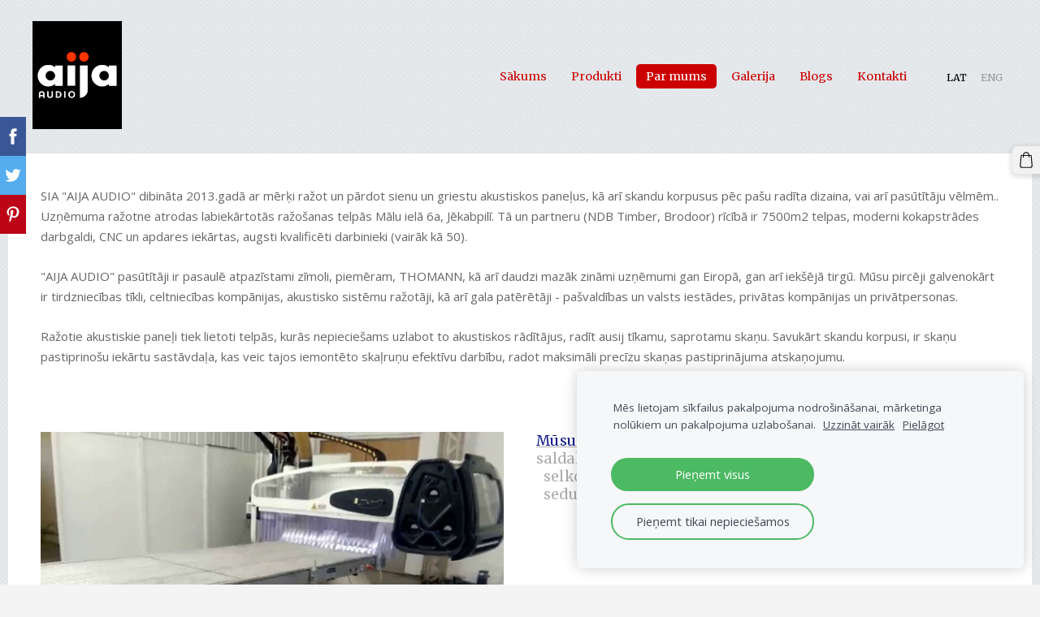

--- FILE ---
content_type: text/html; charset=UTF-8
request_url: http://www.aijaaudio.eu/par-mums/
body_size: 5664
content:
<!doctype html>

<html lang="lv">

    <head>

        <title>aija audio - Par mums</title>


    <link rel="canonical" href="http://www.aijaaudio.eu/par-mums/">




        <meta charset="utf-8" />
        <meta name="viewport" content="width=device-width,initial-scale=1.0,maximum-scale=1.0" />

        <link rel="stylesheet" href="https://dss4hwpyv4qfp.cloudfront.net/designs/_shared/css/layout-shared.css?v=2.568" type="text/css" />
        <link rel="stylesheet" href="https://dss4hwpyv4qfp.cloudfront.net/designs/_shared/css/legacy-v1.css?v=2.568" type="text/css" />
        <link rel="stylesheet" href="https://dss4hwpyv4qfp.cloudfront.net/designs/softer/css/layout.css?v=2.568" type="text/css" />
        <link rel="stylesheet" href="https://dss4hwpyv4qfp.cloudfront.net/designs/softer/css/editable.css?v=2.568" type="text/css" />

        <link href="/favicon.png?1" rel="shortcut icon">
<link href="/favicon.png?1" rel="apple-touch-icon">        
            <link rel="stylesheet" href="https://dss4hwpyv4qfp.cloudfront.net/libs/js/fancybox3/jquery.fancybox.min.css?v=2.568" type="text/css" />
                <script src="https://dss4hwpyv4qfp.cloudfront.net/libs/js/jquery/2.2.4/jquery.min.js" ></script>
            <script src="https://dss4hwpyv4qfp.cloudfront.net/libs/js/fancybox3/jquery.fancybox.min.js?v=2.568" defer></script>
            <script src="https://dss4hwpyv4qfp.cloudfront.net/libs/js/bannerplay/jquery.bannerplay.js?v=2.568" defer></script>
            <script src="https://dss4hwpyv4qfp.cloudfront.net/libs/js/responsivevideos/jquery.responsivevideos.js?v=2.568" defer></script>
            <script src="https://dss4hwpyv4qfp.cloudfront.net/designs/_shared/js/bookings.js?v=2.568" defer></script>
            <script src="https://dss4hwpyv4qfp.cloudfront.net/designs/_shared/js/designfx.js?v=2.568" defer></script>
            <script src="https://dss4hwpyv4qfp.cloudfront.net/libs/js/mozlive.js?v=2.568" ></script>
                <link rel="alternate" href="http://www.aijaaudio.eu/blog/rss/" type="application/rss+xml" title="aija audio - Blogs" />
        <script>var FRONTEND_CDN = 'https://dss4hwpyv4qfp.cloudfront.net';</script>


    
    
    <!-- Cookie bar -->
    <script src="https://dss4hwpyv4qfp.cloudfront.net/libs/js/cookiebar/cookiebar.js?v=2.568"></script>
    <script>
        $(document).ready(function() {
            try {
                cookieBar({
                theme: "light",
                bannerPolicyLink: "",
                language: "lv"
            });
            } catch (e) {}
        });
    </script>
        

    <script src="https://dss4hwpyv4qfp.cloudfront.net/m/localize/menu/lv/?v=2.568" defer></script>
<script src="https://dss4hwpyv4qfp.cloudfront.net/m/localize/cart/lv/?v=2.568" defer></script>
<script src="https://dss4hwpyv4qfp.cloudfront.net/libs/js/component/cart.js?v=2.568" defer></script>
<script src="https://dss4hwpyv4qfp.cloudfront.net/libs/js/component/filter.js?v=2.568" defer></script>

            <script>
                var mozPageMozApi = {"language":"lv","page":"par-mums"}
            </script>
            


<script>
    function isSmallTouchDevice() {
        return (('ontouchstart' in window) && (window.matchMedia("(max-width: 750px), (max-height: 500px)").matches));
    }
    if (isSmallTouchDevice()) {
        document.documentElement.classList.add('mobile-header');
    }
</script>



            <link href="https://fonts.googleapis.com/css?family=Merriweather:400,400italic,700,700italic|Open+Sans:regular,italic,700,700italic&subset=latin,latin-ext,cyrillic,hebrew" rel="stylesheet" type="text/css" />
            <style class="customizer">
                                                                            #title .mz_wysiwyg, #toptext .mz_wysiwyg * { color :  #cc0000  }
                                                                                                                            #menu > ul > li > a { color :  #cc0000  }
                                                                                                                            #menu > ul > li > a:hover, #menu ul ul { background-color :  #dee0e3  }
                                                                                                                            #menu > ul > li > a:hover, #menu ul ul li a { color :  #333333  }
                                                                                                                            #menu > ul > li.selected > a, #menu ul ul li a:hover { background-color :  #cc0000  }
                                                                                                                            #menu > ul > li.selected > a, #menu ul ul li a:hover { color :  #ffffff  }
                                                                                                                            #submenu a { color :  #bfbfbf  }
                                                                                                                            #submenu li:hover > a, #submenu li.selected > a { background-color :  #eeeeee  }
                                                                                                                            #submenu li:hover > a, #submenu li.selected > a { color :  #333333  }
                                                                                                                            #languages li > a { color :  #999999  }
                                                                                                                            #languages li.selected > a, #languages li > a:hover { color :  #000000  }
                                                                                                                            a, .mz_editable a { color :  #cc0000  }
                                                                                                                            a:hover, .mz_editable a:hover { color :  #800000  }
                                                                                                                            #background-overlay { background-color :  rgba(0, 0, 0, 0.01)  }
                                                                                                                            #bigbar-overlay { background-color :  rgba(0, 0, 0, 0.5)  }
                                                                                                                            .bigbar-h1 .mz_wysiwyg, .bigbar-h2 .mz_wysiwyg { color :  #ffffff  }
                                                                                                                            .mz_editable h1, .mz_editable h1.moze-megatitle, .mz_editable h1 a { color :  #333333  }
                                                                                                                            .mz_editable h2, .sidebox h2 { color :  #333333  }
                                                                                                                            .mz_editable h3 { color :  #ababab  }
                                                                                                                            .section-bg-1 { background-color :  #f6f7f9  }
                                                                                                                            .section-bg-2 { background-color :  #cc0101  }
                                                                                                                            .section-bg-3 { background-color :  #333333  }
                                                                                                                            #bottom .mz_wysiwyg { color :  #999999  }
                                                                                                                            #bottom a, #bottom a:hover { color :  #cc0000  }
                                                                            #bottom .mz_social a { fill :  #cc0000  }
                                                                                                                                                                                                                                                                                                                                                                                        
        @media (forced-colors: active) {
            :root { --color-header :  Canvas  }
            :root { --color-title :  CanvasText  }
            :root { --color-menu-text :  LinkText  }
            :root { --color-menu-text-selected :  CanvasText  }
            :root { --color-menu-accent :  CanvasText  }
            :root { --color-submenu :  Canvas  }
            :root { --color-submenu-text :  LinkText  }
            :root { --color-submenu-text-selected :  CanvasText  }
            :root { --color-submenu-accent :  CanvasText  }
            :root { --color-link :  LinkText  }
            :root { --color-button :  ButtonFace  }
            :root { --color-button-text :  ButtonText  }
            :root { --color-button-hover :  ButtonFace  }
            :root { --color-button-text-hover :  ButtonText  }
            :root { --color-sidemenu-text :  LinkText  }
            :root { --color-sidemenu-text-hover :  CanvasText  }
            :root { --color-h1 :  CanvasText  }
            :root { --color-h2 :  CanvasText  }
            :root { --color-h3 :  CanvasText  }
            :root { --color-text :  CanvasText  }
            :root { --color-text-strong :  CanvasText  }
            :root { --color-price :  CanvasText  }
            :root { --color-text-highlight :  Canvas  }
            :root { --color-text-border :  CanvasText  }
            :root { --color-background :  Canvas  }
            :root { --color-section-bg-1 :  Canvas  }
            :root { --color-section-bg-2 :  Canvas  }
            :root { --color-section-bg-3 :  Canvas  }
            :root { --color-footer :  Canvas  }
            :root { --color-footer-text :  CanvasText  }
            :root { --color-footer-link :  LinkText  }
            :root { --color-footer-link-hover :  CanvasText  }
            :root { --color-text-1 :  CanvasText  }
            :root { --color-text-1-highlight :  Canvas  }
            :root { --color-text-1-button :  ButtonFace  }
            :root { --color-text-1-button-text :  ButtonText  }
        }

    </style>
    <style class="customizer-fonts">
                                                                                                                                                                                                                                                                                                                                                                                                                                                                                                                                                                            body, .mz_editable {
                                                                                font-family : 'Open Sans', Arial, Helvetica, sans-serif;
                                                                                                            font-weight : 400;
                                                                        }
                                                                                                                            #title .mz_wysiwyg {
                                                                                font-family : Merriweather, Georgia, serif;
                                                                                                            font-weight : 700;
                                                                                                            font-style : normal;
                                                                        }
                                                                                                                            .mz_editable h1, .mz_editable h1.moze-megatitle {
                                                                                font-family : Merriweather, Georgia, serif;
                                                                                                            font-weight : 900;
                                                                                                            letter-spacing : -0.01em;
                                                                                                                                              font-size: calc(2.08rem * 0.9);
                                                                                                       }
                                                                                                                            .mz_editable h2, .sidebox h2 {
                                                                                font-family : Merriweather, Georgia, serif;
                                                                                                            font-weight : 400;
                                                                                                            letter-spacing : 0.07em;
                                                                                                            text-transform : uppercase;
                                                                                                                                              font-size: calc(1.61rem * 0.8);
                                                                                                       }
                                                                            #sidebar h2 {
                                                                                font-family : Merriweather, Georgia, serif;
                                                                                                            font-weight : 400;
                                                                                                            letter-spacing : 0.07em;
                                                                                                            text-transform : uppercase;
                                                                                                                                              font-size: calc(1.27rem * 0.8);
                                                                                                       }
                                                                                                                            .mz_editable h3 {
                                                                                font-family : Merriweather, Georgia, serif;
                                                                                                            font-weight : 400;
                                                                                                            letter-spacing : 0.02em;
                                                                                                                                              font-size: calc(1.14rem * 0.95);
                                                                                                       }
                                                                                                                            .bigbar-h1 .mz_wysiwyg {
                                                                                font-family : Merriweather, Georgia, serif;
                                                                                                            font-weight : 700;
                                                                                                            letter-spacing : 0;
                                                                                                                                              font-size: calc(1.7rem * 0.9);
                                                                                                                                           font-style : normal;
                                                                        }
                                                                                                                            .bigbar-h2 .mz_wysiwyg {
                                                                                font-family : Merriweather, Georgia, serif;
                                                                                                            font-weight : 400;
                                                                        }
                                                                                                                            .moze-form input, .moze-form select, .moze-form textarea {
                                                                                font-family : 'Open Sans', Arial, Helvetica, sans-serif;
                                                                        }
                                                                                                                            .moze-button, .moze-button-large, .moze-form .moze-formbutton {
                                                                                font-family : Merriweather, Georgia, serif;
                                                                                                            letter-spacing : 0.07em;
                                                                                                            text-transform : uppercase;
                                                                                                                                              font-size: calc(15px * 0.9);
                                                                                                       }
                                                                                                                            .mz_editable .moze-blockquote {
                                                                                font-family : Merriweather, Georgia, serif;
                                                                                                            font-style : italic;
                                                                        }
                                                                                                                            .mz_editable .moze-code {
                                                                                font-family : 'Courier New', Courier, monospace;
                                                                        }
                                                                                                                            #menu ul li a {
                                                                                font-family : Merriweather, Georgia, serif;
                                                                                                                                              font-size: calc(15px * 0.95);
                                                                                                       }
                                                                                                                            #menu > ul > li > a {
                                                                                font-family : Merriweather, Georgia, serif;
                                                                                                                                                                                       }
                                                                                                                            #languages li > a {
                                                                                font-family : Merriweather, Georgia, serif;
                                                                                                                                              font-size: calc(13px * 0.95);
                                                                                                       }
                                                                                                    </style>

    

    


        <script src="https://dss4hwpyv4qfp.cloudfront.net/designs/_shared/js/legacy-v1.js?v=2.568"></script>

    </head>

    <body class="design-boxed gallery-max-5 header-menu-end    footer-classic                                    " lang="lv">

        <div id="background-overlay">

                        <header id="top">
    <div id="header">
        <a id="skip-link" href="javascript:;" tabindex="1">Pāriet uz galveno saturu</a>
        <div id="header-side">
            <div id="shopicons">
                                                <button class="menu-icon shopbar-cart" href="javascript:;" title="Pirkumu grozs" aria-label="Pirkumu grozs" aria-haspopup="dialog"><svg xmlns="http://www.w3.org/2000/svg"></svg><span class="moze-value-bubble"></span></button>
                                <button class="menu-icon shopbar-account" style="display: none" href="javascript:;" title="My account" aria-label="My account" aria-haspopup="dialog"><svg xmlns="http://www.w3.org/2000/svg"></svg></button>
            </div>
            <div id="toolicons">

            </div>
            <div  class="mz_component mz_lngselect" id="languages">    <button class="menu-icon" href="javascript:;" aria-label="Valodas izvēle" aria-haspopup="true" aria-controls="languages-menu"><svg xmlns="http://www.w3.org/2000/svg"></svg>&nbsp;LAT</button>
    <ul id="languages-menu" role="menu">
                    <li  class="selected" role="none">
                <a href="/" hreflang="lv" role="menuitem" aria-label="Latviešu" aria-current="true">LAT</a>
            </li>
                    <li  role="none">
                <a href="/home/" hreflang="en" role="menuitem" aria-label="English" >ENG</a>
            </li>
            </ul>
    </div>
                    </div>
        <div id="header-main">
            <div id="title">
                                    <a href="/"><div class="mz_component mz_wysiwyg mz_editable">    <div class="moze-wysiwyg-editor" >
                    <img src="//site-628252.mozfiles.com/files/628252/medium/aija-audio-logo-square-color-black.png" style="width: 110px;">
            </div>
</div></a>
                            </div>
                            <div id="toptext" style="display: none">
                    <div  class="mz_component mz_wysiwyg mz_editable">    <div class="moze-wysiwyg-editor" >
            </div>
</div>
                </div>
                                        <div  class="mz_component mz_menu" id="menu" aria-label="Galvenā izvēlne">
            <ul role="menu">
                <li role="none"><a href="/"  role="menuitem" >Sākums</a>
                                    </li>
                        <li role="none"><a href="/produkti-1/"  role="menuitem" >Produkti</a>
                                    </li>
                        <li class="selected" role="none"><a href="/par-mums/"  role="menuitem"  aria-current="true">Par mums</a>
                                    </li>
                        <li role="none"><a href="/gallery-1/"  role="menuitem" >Galerija</a>
                                    </li>
                        <li role="none"><a href="/blog/"  role="menuitem" >Blogs</a>
                                    </li>
                        <li role="none"><a href="/kontakti/"  role="menuitem" aria-haspopup="true">Kontakti</a>
                                </li></ul>
            
</div>
                    </div>

        <button id="languages-opener" aria-label="Valodas izvēle" class="mobile-menu-opener clearbutton"><svg xmlns="http://www.w3.org/2000/svg"></svg></button>
        <button id="menu-opener" aria-label="Galvenā izvēlne" class="mobile-menu-opener clearbutton"><svg xmlns="http://www.w3.org/2000/svg"></svg></button>

    </div>
    </header>
            <div id="wrap">
                                                    <div id="main">


    
        
    <main class="mz_component mz_grid" data-cid="14097152" data-pid="3306181">


    
                                                                <div class="section section-customizable section-bg-none section-text-color-none section-height-s section-width-l"
     data-row-id="3895009"
     data-row-slice="text"
     data-row-slice-variant="text-1x1">

    <!-- slice-text -->

    <div class="container">

        <!-- Header -->

        
        <!-- Content -->

                                                        <div class="gridrow section-content" >
                                                                                    <div class="column-12-12" >
                                    <div  class="mz_component mz_wysiwyg mz_editable">    <div class="moze-wysiwyg-editor" >
                    <p><span style="color: rgb(102, 102, 102);">SIA "AIJA AUDIO" dibināta 2013.gadā ar mērķi ražot un pārdot sienu un griestu akustiskos paneļus, kā arī skandu korpusus pēc pašu radīta dizaina, vai arī pasūtītāju vēlmēm.. Uzņēmuma ražotne atrodas labiekārtotās ražošanas telpās Mālu ielā 6a, Jēkabpilī. Tā un partneru (NDB Timber, Brodoor) rīcībā ir 7500m2 telpas, moderni kokapstrādes darbgaldi, CNC un apdares iekārtas, augsti kvalificēti darbinieki (vairāk kā 50).</span></p><p>"AIJA AUDIO" pasūtītāji ir pasaulē atpazīstami zīmoli, piemēram, THOMANN, kā arī daudzi mazāk zināmi uzņēmumi gan Eiropā, gan arī iekšējā tirgū. Mūsu pircēji galvenokārt ir tirdzniecības tīkli, celtniecības kompānijas, akustisko sistēmu ražotāji, kā arī gala patērētāji - pašvaldības un valsts iestādes, privātas kompānijas un privātpersonas.</p><p>Ražotie akustiskie paneļi tiek lietoti telpās, kurās nepieciešams uzlabot to akustiskos rādītājus, radīt ausij tīkamu, saprotamu skaņu. Savukārt skandu korpusi, ir skaņu pastiprinošu iekārtu sastāvdaļa, kas veic tajos iemontēto skaļruņu efektīvu darbību, radot maksimāli precīzu skaņas pastiprinājuma atskaņojumu.</p>
            </div>
</div>
                                </div>
                                                                                                                                                                                                                                    </div>
                                                                                                                        
        <!-- Footer -->

        
    </div>
</div>                                            <div class="section section-customizable section-bg-none section-text-color-none section-height-s section-width-l"
     data-row-id="3895010"
     data-row-slice="text"
     data-row-slice-variant="text-1x2">

    <!-- slice-text -->

    <div class="container">

        <!-- Header -->

        
        <!-- Content -->

                                                        <div class="gridrow section-content" >
                                                                                    <div class="column-6-12" >
                                    <div  class="mz_component mz_wysiwyg mz_editable">    <div class="moze-wysiwyg-editor" >
                    <img src="//site-628252.mozfiles.com/files/628252/medium/cnc.jpg?1519839576">
            </div>
</div>
                                </div>
                                                                                                                <div class="column-6-12" >
                                    <div  class="mz_component mz_wysiwyg mz_editable">    <div class="moze-wysiwyg-editor" >
                    <h3><div class="moze-left"><u><span style="color: #131c88">Mūsu partneri:</span></u><br></div><div class="moze-left">saldaks.lv &nbsp;&nbsp;brodoor.lv &nbsp;&nbsp;osukalns.lv &nbsp;&nbsp;ndbtimber.lv &nbsp;&nbsp;ajvgrupa.lv &nbsp;&nbsp;selko.lv &nbsp;&nbsp;finieris.lv &nbsp;&nbsp;bufab.com &nbsp;&nbsp;dailrade.lv &nbsp;&nbsp;bulletliner.lv &nbsp;&nbsp;sedumi.lv &nbsp; dlla.lv &nbsp; likra.lv &nbsp; radio1.lv &nbsp; dizmezs.lv</div></h3>
            </div>
</div>
                                </div>
                                                                                                                                                                                </div>
                                                                                                                        
        <!-- Footer -->

        
    </div>
</div>                                            <div class="section section-customizable section-bg-none section-text-color-none section-height-s section-width-l"
     data-row-id="3895011"
     data-row-slice="text"
     data-row-slice-variant="text-1x1">

    <!-- slice-text -->

    <div class="container">

        <!-- Header -->

        
        <!-- Content -->

                                                        <div class="gridrow section-content" >
                                                                                    <div class="column-12-12" >
                                    <div  class="mz_component mz_wysiwyg mz_editable">    <div class="moze-wysiwyg-editor" >
                    <p><span style="caret-color: rgb(0, 0, 0);">SIA "Aija Audio" ir noslēdzis 27.01.2017. līgumu Nr. SKV-L-2017/37 ar Latvijas Investīciju un attīstības aģentūru par atbalsta saņemšanu pasākuma “Starptautiskās konkurētspējas veicināšana” ietvaros, ko līdzfinansē Eiropas Reģionālās attīstības fonds.</span></p><p><img src="https://www.esfondi.lv/upload/00-logo/logo_2014_2020/LV_ID_EU_logo_ansamblis/LV/RGB/LV_ID_EU_logo_ansamblis_ERAF_RGB.png" style="caret-color: rgb(0, 0, 0); color: rgb(0, 0, 0); font-family: -webkit-standard; -webkit-user-select: none; margin: auto;"></p>
            </div>
</div>
                                </div>
                                                                                                                                                                                                                                    </div>
                                                                                                                        
        <!-- Footer -->

        
    </div>
</div>            
    
    </main>

    
    <div  class="mz_component mz_catalogcart mz_catalogsidecart" data-name="maincatalogcartside" data-type="catalogcartside" data-page-type="2" data-catalog-layout="top" data-cart-id=""><div id="shopbar">
    <button id="shopbar-search" class="shopbar-search" aria-label="Meklēt"  aria-haspopup="dialog">
        <svg xmlns="http://www.w3.org/2000/svg"></svg>
        <div class="separator"></div>
    </button>
        <button id="shopbar-cart" class="shopbar-cart" aria-label="Pirkumu grozs" aria-haspopup="dialog">
        <svg xmlns="http://www.w3.org/2000/svg"></svg>
        <span>0</span>
    </button>
    </div>


<div id="shopbar-sidecart" class="sliding-panel" role="dialog" aria-labelledby="cat-sidecart-heading">
    <div class="sliding-panel-header">
        <div class="mz_editable">         <h2 id="cat-sidecart-heading">Pirkumu grozs</h2>
        </div>
        <button id="shopbar-sidecart-close" class="sliding-panel-close" aria-label="Aizvērt">
            <svg xmlns="http://www.w3.org/2000/svg"></svg>
        </button>
    </div>
    <div id="shopbar-sidecart-base" class="sliding-panel-body">
        
<p>Pirkumu grozs ir tukšs.</p>


    </div>
</div>



<div id="cat-search-panel" style="display: none" role="dialog">
    <form id="shopbar-searchform" action="/produkti-1/" class="moze-catalog-searchbox-sideform moze-form" method="post" role="search">
        <input aria-label="Meklēt" class="search-query" type="text" value="" placeholder="Meklēt">
        <button class="search-btn" aria-label="Meklēt"></button>
        <button class="close-btn" aria-label="Aizvērt"><svg xmlns="http://www.w3.org/2000/svg"></svg></button>
    </form>
</div>

<script>
    $(document).ready(function() {
        initShopWidget();
        initShopSidecart();
    });
</script></div>


    </div>
            </div>

                <footer id="bottom" class="mz_footer">
        
        <div id="footer">
            <div id="foottext">
                <div  class="mz_component mz_wysiwyg mz_editable">    <div class="moze-wysiwyg-editor" >
                    &nbsp; &nbsp; &nbsp; &nbsp; &nbsp; &nbsp; &nbsp; &nbsp; &nbsp; &nbsp; &nbsp; SIA AIJA AUDIO&nbsp;<a href="https://www.youtube.com/watch?v=YlfwWCCfMl0&amp;t=68s">https://www.youtube.com/watch?v=YlfwWCCfMl0&amp;t=68s</a>
            <div><br></div><div><img src="https://site-628252.mozfiles.com/files/628252/LIAA_logo.jpg" alt="LIAA_logo.jpg">&nbsp;&nbsp;</div><div><span style="text-align: start; text-decoration: none;" class="moze-huge">SIA “Aija Audio” 2025.gada 28. novembrī ir noslēdzis līgumu Nr.9.4-1-L-2025/478 ar Latvijas Investīciju un attīstības aģentūru par atbalsta saņemšanu pasākuma “Atbalsts procesu digitalizācijai komercdarbībā”, kura ietvaros tika iegādāta CNC frēze. Projekts tiek līdzfinansēts no Eiropas Reģionālās attīstības fonda līdzekļiem</span><br></div>
            </div>
</div>
            </div>
            <div id="social" >
                
            </div>
        </div>
    </footer>


        </div>

        
    


    <script>
        $(document).ready(function(){
            $(".mz_wysiwyg").responsiveVideos();
        });
    </script>

<script src="https://spark.engaga.com/public/site.js" id="engaga-script" data-engaga-user-id="c479691056dc956b920967d4f3de8e98" async="async"></script>

        <link href="https://dss4hwpyv4qfp.cloudfront.net/apps/addons/sharebuttons/script/jquery.sharebuttons.css?v=2.568" rel="stylesheet" type="text/css">
        <script src="https://dss4hwpyv4qfp.cloudfront.net/apps/addons/sharebuttons/script/jquery.sharebuttons.js?v=2.568"></script>
        <script>
            $(document).ready(function() { 
                $("body").shareButtons({
                    showFacebook: true,
                    showTwitter: true,
                    showPinterest: true,
                    showGplus: false,
                    showDraugiem: false,
                    showVkontakte: false,
                    language: "en",
                }); 
            });
        </script>
        

        
    </body>

</html>